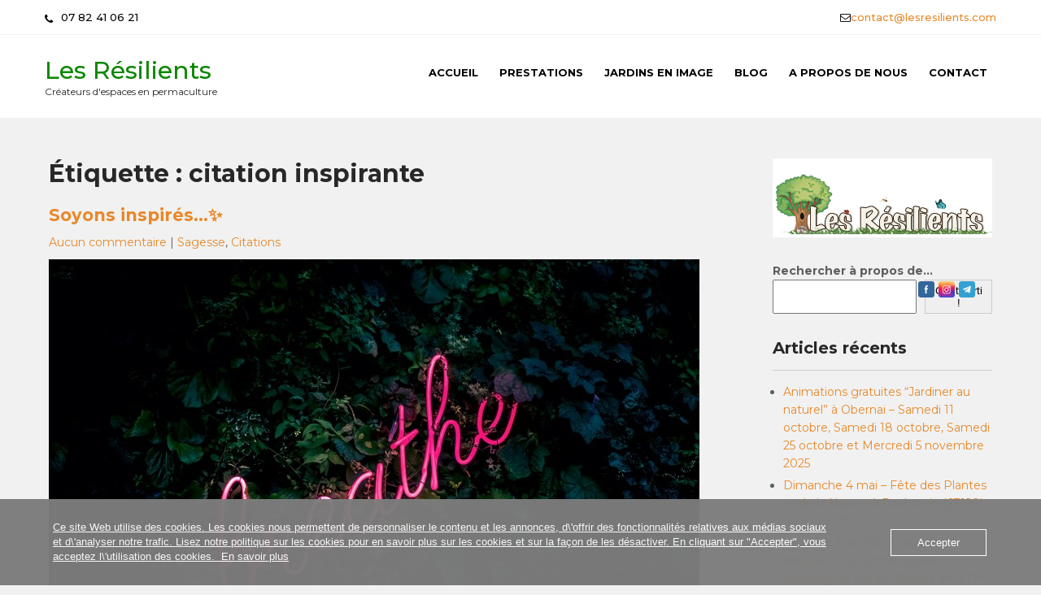

--- FILE ---
content_type: text/html; charset=UTF-8
request_url: https://www.lesresilients.com/sujet/citation-inspirante/
body_size: 17363
content:
 <!DOCTYPE html>
<html lang="fr-FR" prefix="og: https://ogp.me/ns#">
<head>
<meta charset="UTF-8">
<meta name="viewport" content="width=device-width">
<link rel="profile" href="http://gmpg.org/xfn/11">

            <script data-no-defer="1" data-ezscrex="false" data-cfasync="false" data-pagespeed-no-defer data-cookieconsent="ignore">
                var ctPublicFunctions = {"_ajax_nonce":"45b61ba1c9","_rest_nonce":"27bc9955f8","_ajax_url":"\/wp-admin\/admin-ajax.php","_rest_url":"https:\/\/www.lesresilients.com\/wp-json\/","data__cookies_type":"none","data__ajax_type":"rest","data__bot_detector_enabled":"0","data__frontend_data_log_enabled":1,"cookiePrefix":"","wprocket_detected":false,"host_url":"www.lesresilients.com","text__ee_click_to_select":"Click to select the whole data","text__ee_original_email":"The complete one is","text__ee_got_it":"Got it","text__ee_blocked":"Blocked","text__ee_cannot_connect":"Cannot connect","text__ee_cannot_decode":"Can not decode email. Unknown reason","text__ee_email_decoder":"CleanTalk email decoder","text__ee_wait_for_decoding":"The magic is on the way!","text__ee_decoding_process":"Please wait a few seconds while we decode the contact data."}
            </script>
        
            <script data-no-defer="1" data-ezscrex="false" data-cfasync="false" data-pagespeed-no-defer data-cookieconsent="ignore">
                var ctPublic = {"_ajax_nonce":"45b61ba1c9","settings__forms__check_internal":"0","settings__forms__check_external":"0","settings__forms__force_protection":"0","settings__forms__search_test":"1","settings__forms__wc_add_to_cart":"0","settings__data__bot_detector_enabled":"0","settings__sfw__anti_crawler":0,"blog_home":"https:\/\/www.lesresilients.com\/","pixel__setting":"3","pixel__enabled":true,"pixel__url":"https:\/\/moderate4-v4.cleantalk.org\/pixel\/d15d455a3c0cc1b7fccd7981d4330683.gif","data__email_check_before_post":"1","data__email_check_exist_post":"0","data__cookies_type":"none","data__key_is_ok":true,"data__visible_fields_required":true,"wl_brandname":"Anti-Spam by CleanTalk","wl_brandname_short":"CleanTalk","ct_checkjs_key":"6c3ff26b22cfefb8268ff34bfc3a2a2e2a594a270519b93b46d669b629e1d5a9","emailEncoderPassKey":"83cfa43588d8652f5e5a55268cd11dca","bot_detector_forms_excluded":"W10=","advancedCacheExists":false,"varnishCacheExists":true,"wc_ajax_add_to_cart":true}
            </script>
        
<!-- Optimisation des moteurs de recherche par Rank Math - https://rankmath.com/ -->
<title>citation inspirante - Les Résilients</title>
<meta name="robots" content="index, follow, max-snippet:-1, max-video-preview:-1, max-image-preview:large"/>
<link rel="canonical" href="https://www.lesresilients.com/sujet/citation-inspirante/" />
<meta property="og:locale" content="fr_FR" />
<meta property="og:type" content="article" />
<meta property="og:title" content="citation inspirante - Les Résilients" />
<meta property="og:url" content="https://www.lesresilients.com/sujet/citation-inspirante/" />
<meta property="og:site_name" content="Sabine GIUBERTI" />
<meta property="article:publisher" content="https://www.facebook.com/lesresilients.fr" />
<meta name="twitter:card" content="summary_large_image" />
<meta name="twitter:title" content="citation inspirante - Les Résilients" />
<meta name="twitter:label1" content="Articles" />
<meta name="twitter:data1" content="1" />
<script type="application/ld+json" class="rank-math-schema">{"@context":"https://schema.org","@graph":[{"@type":"Place","@id":"https://www.lesresilients.com/#place","address":{"@type":"PostalAddress","streetAddress":"5 RUE DU LAVOIR","postalCode":"67210","addressCountry":"FR","addressLocality":"Bernardswiller","addressRegion":"Alsace"}},{"@type":"Organization","@id":"https://www.lesresilients.com/#organization","name":"Les R\u00e9silients","url":"https://www.lesresilients.com","sameAs":["https://www.facebook.com/lesresilients.fr","https://www.instagram.com/les_resilients/"],"email":"contact@lesresilients.com","address":{"@type":"PostalAddress","streetAddress":"5 RUE DU LAVOIR","postalCode":"67210","addressCountry":"FR","addressLocality":"Bernardswiller","addressRegion":"Alsace"},"logo":{"@type":"ImageObject","@id":"https://www.lesresilients.com/#logo","url":"https://www.lesresilients.com/wp-content/uploads/2019/03/cropped-Capture-decran-2021-02-19-a-21.28.20-3.png","contentUrl":"https://www.lesresilients.com/wp-content/uploads/2019/03/cropped-Capture-decran-2021-02-19-a-21.28.20-3.png","caption":"Sabine GIUBERTI","inLanguage":"fr-FR","width":"2801","height":"1007"},"contactPoint":[{"@type":"ContactPoint","telephone":"0782410621","contactType":"customer support"}],"description":"Nous vous proposons nos services afin d'accueillir la permaculture chez vous.\nCr\u00e9ation, am\u00e9nagement, entretien, aide et suivi personnalis\u00e9, ainsi que visite-conseil ou animation th\u00e9matique, pour un jardin naturel, \u00e9cologique et nourricier \u00e0 votre mesure, selon votre exp\u00e9rience, vos disponibilit\u00e9s, vos go\u00fbts, le terrain et son climat.\n\nDes visites guid\u00e9es de notre Jardin des 3 ch\u00eanes, du printemps jusqu\u2019\u00e0 l\u2019automne, ont lieu sur inscription aupr\u00e8s de nous.\nDes ateliers th\u00e9matiques \u00e0 notre jardin-for\u00eat sont programm\u00e9s ponctuellement.\n\nDes prestations \u00e9nerg\u00e9tiques sont accessibles sur demande (consultation Feng Shui, lectures de vos dossiers akashiques, discussions v\u00e9g\u00e9tales).","location":{"@id":"https://www.lesresilients.com/#place"}},{"@type":"WebSite","@id":"https://www.lesresilients.com/#website","url":"https://www.lesresilients.com","name":"Sabine GIUBERTI","alternateName":"Sabine GIUBERTI","publisher":{"@id":"https://www.lesresilients.com/#organization"},"inLanguage":"fr-FR"},{"@type":"BreadcrumbList","@id":"https://www.lesresilients.com/sujet/citation-inspirante/#breadcrumb","itemListElement":[{"@type":"ListItem","position":"1","item":{"@id":"https://www.lesresilients.com","name":"Accueil"}},{"@type":"ListItem","position":"2","item":{"@id":"https://www.lesresilients.com/sujet/citation-inspirante/","name":"citation inspirante"}}]},{"@type":"CollectionPage","@id":"https://www.lesresilients.com/sujet/citation-inspirante/#webpage","url":"https://www.lesresilients.com/sujet/citation-inspirante/","name":"citation inspirante - Les R\u00e9silients","isPartOf":{"@id":"https://www.lesresilients.com/#website"},"inLanguage":"fr-FR","breadcrumb":{"@id":"https://www.lesresilients.com/sujet/citation-inspirante/#breadcrumb"}}]}</script>
<!-- /Extension Rank Math WordPress SEO -->

<link rel='dns-prefetch' href='//js-eu1.hs-scripts.com' />
<link rel='dns-prefetch' href='//fonts.googleapis.com' />
<link rel="alternate" type="application/rss+xml" title="Les Résilients &raquo; Flux" href="https://www.lesresilients.com/feed/" />
<link rel="alternate" type="application/rss+xml" title="Les Résilients &raquo; Flux des commentaires" href="https://www.lesresilients.com/comments/feed/" />
<link rel="alternate" type="application/rss+xml" title="Les Résilients &raquo; Flux de l’étiquette citation inspirante" href="https://www.lesresilients.com/sujet/citation-inspirante/feed/" />
<style id='wp-img-auto-sizes-contain-inline-css'>
img:is([sizes=auto i],[sizes^="auto," i]){contain-intrinsic-size:3000px 1500px}
/*# sourceURL=wp-img-auto-sizes-contain-inline-css */
</style>
<style id='wp-emoji-styles-inline-css'>

	img.wp-smiley, img.emoji {
		display: inline !important;
		border: none !important;
		box-shadow: none !important;
		height: 1em !important;
		width: 1em !important;
		margin: 0 0.07em !important;
		vertical-align: -0.1em !important;
		background: none !important;
		padding: 0 !important;
	}
/*# sourceURL=wp-emoji-styles-inline-css */
</style>
<link rel='stylesheet' id='wp-block-library-css' href='https://www.lesresilients.com/wp-includes/css/dist/block-library/style.min.css?ver=6.9' media='all' />
<style id='wp-block-image-inline-css'>
.wp-block-image>a,.wp-block-image>figure>a{display:inline-block}.wp-block-image img{box-sizing:border-box;height:auto;max-width:100%;vertical-align:bottom}@media not (prefers-reduced-motion){.wp-block-image img.hide{visibility:hidden}.wp-block-image img.show{animation:show-content-image .4s}}.wp-block-image[style*=border-radius] img,.wp-block-image[style*=border-radius]>a{border-radius:inherit}.wp-block-image.has-custom-border img{box-sizing:border-box}.wp-block-image.aligncenter{text-align:center}.wp-block-image.alignfull>a,.wp-block-image.alignwide>a{width:100%}.wp-block-image.alignfull img,.wp-block-image.alignwide img{height:auto;width:100%}.wp-block-image .aligncenter,.wp-block-image .alignleft,.wp-block-image .alignright,.wp-block-image.aligncenter,.wp-block-image.alignleft,.wp-block-image.alignright{display:table}.wp-block-image .aligncenter>figcaption,.wp-block-image .alignleft>figcaption,.wp-block-image .alignright>figcaption,.wp-block-image.aligncenter>figcaption,.wp-block-image.alignleft>figcaption,.wp-block-image.alignright>figcaption{caption-side:bottom;display:table-caption}.wp-block-image .alignleft{float:left;margin:.5em 1em .5em 0}.wp-block-image .alignright{float:right;margin:.5em 0 .5em 1em}.wp-block-image .aligncenter{margin-left:auto;margin-right:auto}.wp-block-image :where(figcaption){margin-bottom:1em;margin-top:.5em}.wp-block-image.is-style-circle-mask img{border-radius:9999px}@supports ((-webkit-mask-image:none) or (mask-image:none)) or (-webkit-mask-image:none){.wp-block-image.is-style-circle-mask img{border-radius:0;-webkit-mask-image:url('data:image/svg+xml;utf8,<svg viewBox="0 0 100 100" xmlns="http://www.w3.org/2000/svg"><circle cx="50" cy="50" r="50"/></svg>');mask-image:url('data:image/svg+xml;utf8,<svg viewBox="0 0 100 100" xmlns="http://www.w3.org/2000/svg"><circle cx="50" cy="50" r="50"/></svg>');mask-mode:alpha;-webkit-mask-position:center;mask-position:center;-webkit-mask-repeat:no-repeat;mask-repeat:no-repeat;-webkit-mask-size:contain;mask-size:contain}}:root :where(.wp-block-image.is-style-rounded img,.wp-block-image .is-style-rounded img){border-radius:9999px}.wp-block-image figure{margin:0}.wp-lightbox-container{display:flex;flex-direction:column;position:relative}.wp-lightbox-container img{cursor:zoom-in}.wp-lightbox-container img:hover+button{opacity:1}.wp-lightbox-container button{align-items:center;backdrop-filter:blur(16px) saturate(180%);background-color:#5a5a5a40;border:none;border-radius:4px;cursor:zoom-in;display:flex;height:20px;justify-content:center;opacity:0;padding:0;position:absolute;right:16px;text-align:center;top:16px;width:20px;z-index:100}@media not (prefers-reduced-motion){.wp-lightbox-container button{transition:opacity .2s ease}}.wp-lightbox-container button:focus-visible{outline:3px auto #5a5a5a40;outline:3px auto -webkit-focus-ring-color;outline-offset:3px}.wp-lightbox-container button:hover{cursor:pointer;opacity:1}.wp-lightbox-container button:focus{opacity:1}.wp-lightbox-container button:focus,.wp-lightbox-container button:hover,.wp-lightbox-container button:not(:hover):not(:active):not(.has-background){background-color:#5a5a5a40;border:none}.wp-lightbox-overlay{box-sizing:border-box;cursor:zoom-out;height:100vh;left:0;overflow:hidden;position:fixed;top:0;visibility:hidden;width:100%;z-index:100000}.wp-lightbox-overlay .close-button{align-items:center;cursor:pointer;display:flex;justify-content:center;min-height:40px;min-width:40px;padding:0;position:absolute;right:calc(env(safe-area-inset-right) + 16px);top:calc(env(safe-area-inset-top) + 16px);z-index:5000000}.wp-lightbox-overlay .close-button:focus,.wp-lightbox-overlay .close-button:hover,.wp-lightbox-overlay .close-button:not(:hover):not(:active):not(.has-background){background:none;border:none}.wp-lightbox-overlay .lightbox-image-container{height:var(--wp--lightbox-container-height);left:50%;overflow:hidden;position:absolute;top:50%;transform:translate(-50%,-50%);transform-origin:top left;width:var(--wp--lightbox-container-width);z-index:9999999999}.wp-lightbox-overlay .wp-block-image{align-items:center;box-sizing:border-box;display:flex;height:100%;justify-content:center;margin:0;position:relative;transform-origin:0 0;width:100%;z-index:3000000}.wp-lightbox-overlay .wp-block-image img{height:var(--wp--lightbox-image-height);min-height:var(--wp--lightbox-image-height);min-width:var(--wp--lightbox-image-width);width:var(--wp--lightbox-image-width)}.wp-lightbox-overlay .wp-block-image figcaption{display:none}.wp-lightbox-overlay button{background:none;border:none}.wp-lightbox-overlay .scrim{background-color:#fff;height:100%;opacity:.9;position:absolute;width:100%;z-index:2000000}.wp-lightbox-overlay.active{visibility:visible}@media not (prefers-reduced-motion){.wp-lightbox-overlay.active{animation:turn-on-visibility .25s both}.wp-lightbox-overlay.active img{animation:turn-on-visibility .35s both}.wp-lightbox-overlay.show-closing-animation:not(.active){animation:turn-off-visibility .35s both}.wp-lightbox-overlay.show-closing-animation:not(.active) img{animation:turn-off-visibility .25s both}.wp-lightbox-overlay.zoom.active{animation:none;opacity:1;visibility:visible}.wp-lightbox-overlay.zoom.active .lightbox-image-container{animation:lightbox-zoom-in .4s}.wp-lightbox-overlay.zoom.active .lightbox-image-container img{animation:none}.wp-lightbox-overlay.zoom.active .scrim{animation:turn-on-visibility .4s forwards}.wp-lightbox-overlay.zoom.show-closing-animation:not(.active){animation:none}.wp-lightbox-overlay.zoom.show-closing-animation:not(.active) .lightbox-image-container{animation:lightbox-zoom-out .4s}.wp-lightbox-overlay.zoom.show-closing-animation:not(.active) .lightbox-image-container img{animation:none}.wp-lightbox-overlay.zoom.show-closing-animation:not(.active) .scrim{animation:turn-off-visibility .4s forwards}}@keyframes show-content-image{0%{visibility:hidden}99%{visibility:hidden}to{visibility:visible}}@keyframes turn-on-visibility{0%{opacity:0}to{opacity:1}}@keyframes turn-off-visibility{0%{opacity:1;visibility:visible}99%{opacity:0;visibility:visible}to{opacity:0;visibility:hidden}}@keyframes lightbox-zoom-in{0%{transform:translate(calc((-100vw + var(--wp--lightbox-scrollbar-width))/2 + var(--wp--lightbox-initial-left-position)),calc(-50vh + var(--wp--lightbox-initial-top-position))) scale(var(--wp--lightbox-scale))}to{transform:translate(-50%,-50%) scale(1)}}@keyframes lightbox-zoom-out{0%{transform:translate(-50%,-50%) scale(1);visibility:visible}99%{visibility:visible}to{transform:translate(calc((-100vw + var(--wp--lightbox-scrollbar-width))/2 + var(--wp--lightbox-initial-left-position)),calc(-50vh + var(--wp--lightbox-initial-top-position))) scale(var(--wp--lightbox-scale));visibility:hidden}}
/*# sourceURL=https://www.lesresilients.com/wp-includes/blocks/image/style.min.css */
</style>
<style id='wp-block-image-theme-inline-css'>
:root :where(.wp-block-image figcaption){color:#555;font-size:13px;text-align:center}.is-dark-theme :root :where(.wp-block-image figcaption){color:#ffffffa6}.wp-block-image{margin:0 0 1em}
/*# sourceURL=https://www.lesresilients.com/wp-includes/blocks/image/theme.min.css */
</style>
<style id='wp-block-search-inline-css'>
.wp-block-search__button{margin-left:10px;word-break:normal}.wp-block-search__button.has-icon{line-height:0}.wp-block-search__button svg{height:1.25em;min-height:24px;min-width:24px;width:1.25em;fill:currentColor;vertical-align:text-bottom}:where(.wp-block-search__button){border:1px solid #ccc;padding:6px 10px}.wp-block-search__inside-wrapper{display:flex;flex:auto;flex-wrap:nowrap;max-width:100%}.wp-block-search__label{width:100%}.wp-block-search.wp-block-search__button-only .wp-block-search__button{box-sizing:border-box;display:flex;flex-shrink:0;justify-content:center;margin-left:0;max-width:100%}.wp-block-search.wp-block-search__button-only .wp-block-search__inside-wrapper{min-width:0!important;transition-property:width}.wp-block-search.wp-block-search__button-only .wp-block-search__input{flex-basis:100%;transition-duration:.3s}.wp-block-search.wp-block-search__button-only.wp-block-search__searchfield-hidden,.wp-block-search.wp-block-search__button-only.wp-block-search__searchfield-hidden .wp-block-search__inside-wrapper{overflow:hidden}.wp-block-search.wp-block-search__button-only.wp-block-search__searchfield-hidden .wp-block-search__input{border-left-width:0!important;border-right-width:0!important;flex-basis:0;flex-grow:0;margin:0;min-width:0!important;padding-left:0!important;padding-right:0!important;width:0!important}:where(.wp-block-search__input){appearance:none;border:1px solid #949494;flex-grow:1;font-family:inherit;font-size:inherit;font-style:inherit;font-weight:inherit;letter-spacing:inherit;line-height:inherit;margin-left:0;margin-right:0;min-width:3rem;padding:8px;text-decoration:unset!important;text-transform:inherit}:where(.wp-block-search__button-inside .wp-block-search__inside-wrapper){background-color:#fff;border:1px solid #949494;box-sizing:border-box;padding:4px}:where(.wp-block-search__button-inside .wp-block-search__inside-wrapper) .wp-block-search__input{border:none;border-radius:0;padding:0 4px}:where(.wp-block-search__button-inside .wp-block-search__inside-wrapper) .wp-block-search__input:focus{outline:none}:where(.wp-block-search__button-inside .wp-block-search__inside-wrapper) :where(.wp-block-search__button){padding:4px 8px}.wp-block-search.aligncenter .wp-block-search__inside-wrapper{margin:auto}.wp-block[data-align=right] .wp-block-search.wp-block-search__button-only .wp-block-search__inside-wrapper{float:right}
/*# sourceURL=https://www.lesresilients.com/wp-includes/blocks/search/style.min.css */
</style>
<style id='wp-block-search-theme-inline-css'>
.wp-block-search .wp-block-search__label{font-weight:700}.wp-block-search__button{border:1px solid #ccc;padding:.375em .625em}
/*# sourceURL=https://www.lesresilients.com/wp-includes/blocks/search/theme.min.css */
</style>
<style id='wp-block-paragraph-inline-css'>
.is-small-text{font-size:.875em}.is-regular-text{font-size:1em}.is-large-text{font-size:2.25em}.is-larger-text{font-size:3em}.has-drop-cap:not(:focus):first-letter{float:left;font-size:8.4em;font-style:normal;font-weight:100;line-height:.68;margin:.05em .1em 0 0;text-transform:uppercase}body.rtl .has-drop-cap:not(:focus):first-letter{float:none;margin-left:.1em}p.has-drop-cap.has-background{overflow:hidden}:root :where(p.has-background){padding:1.25em 2.375em}:where(p.has-text-color:not(.has-link-color)) a{color:inherit}p.has-text-align-left[style*="writing-mode:vertical-lr"],p.has-text-align-right[style*="writing-mode:vertical-rl"]{rotate:180deg}
/*# sourceURL=https://www.lesresilients.com/wp-includes/blocks/paragraph/style.min.css */
</style>
<style id='wp-block-quote-inline-css'>
.wp-block-quote{box-sizing:border-box;overflow-wrap:break-word}.wp-block-quote.is-large:where(:not(.is-style-plain)),.wp-block-quote.is-style-large:where(:not(.is-style-plain)){margin-bottom:1em;padding:0 1em}.wp-block-quote.is-large:where(:not(.is-style-plain)) p,.wp-block-quote.is-style-large:where(:not(.is-style-plain)) p{font-size:1.5em;font-style:italic;line-height:1.6}.wp-block-quote.is-large:where(:not(.is-style-plain)) cite,.wp-block-quote.is-large:where(:not(.is-style-plain)) footer,.wp-block-quote.is-style-large:where(:not(.is-style-plain)) cite,.wp-block-quote.is-style-large:where(:not(.is-style-plain)) footer{font-size:1.125em;text-align:right}.wp-block-quote>cite{display:block}
/*# sourceURL=https://www.lesresilients.com/wp-includes/blocks/quote/style.min.css */
</style>
<style id='wp-block-quote-theme-inline-css'>
.wp-block-quote{border-left:.25em solid;margin:0 0 1.75em;padding-left:1em}.wp-block-quote cite,.wp-block-quote footer{color:currentColor;font-size:.8125em;font-style:normal;position:relative}.wp-block-quote:where(.has-text-align-right){border-left:none;border-right:.25em solid;padding-left:0;padding-right:1em}.wp-block-quote:where(.has-text-align-center){border:none;padding-left:0}.wp-block-quote.is-large,.wp-block-quote.is-style-large,.wp-block-quote:where(.is-style-plain){border:none}
/*# sourceURL=https://www.lesresilients.com/wp-includes/blocks/quote/theme.min.css */
</style>
<style id='global-styles-inline-css'>
:root{--wp--preset--aspect-ratio--square: 1;--wp--preset--aspect-ratio--4-3: 4/3;--wp--preset--aspect-ratio--3-4: 3/4;--wp--preset--aspect-ratio--3-2: 3/2;--wp--preset--aspect-ratio--2-3: 2/3;--wp--preset--aspect-ratio--16-9: 16/9;--wp--preset--aspect-ratio--9-16: 9/16;--wp--preset--color--black: #000000;--wp--preset--color--cyan-bluish-gray: #abb8c3;--wp--preset--color--white: #ffffff;--wp--preset--color--pale-pink: #f78da7;--wp--preset--color--vivid-red: #cf2e2e;--wp--preset--color--luminous-vivid-orange: #ff6900;--wp--preset--color--luminous-vivid-amber: #fcb900;--wp--preset--color--light-green-cyan: #7bdcb5;--wp--preset--color--vivid-green-cyan: #00d084;--wp--preset--color--pale-cyan-blue: #8ed1fc;--wp--preset--color--vivid-cyan-blue: #0693e3;--wp--preset--color--vivid-purple: #9b51e0;--wp--preset--gradient--vivid-cyan-blue-to-vivid-purple: linear-gradient(135deg,rgb(6,147,227) 0%,rgb(155,81,224) 100%);--wp--preset--gradient--light-green-cyan-to-vivid-green-cyan: linear-gradient(135deg,rgb(122,220,180) 0%,rgb(0,208,130) 100%);--wp--preset--gradient--luminous-vivid-amber-to-luminous-vivid-orange: linear-gradient(135deg,rgb(252,185,0) 0%,rgb(255,105,0) 100%);--wp--preset--gradient--luminous-vivid-orange-to-vivid-red: linear-gradient(135deg,rgb(255,105,0) 0%,rgb(207,46,46) 100%);--wp--preset--gradient--very-light-gray-to-cyan-bluish-gray: linear-gradient(135deg,rgb(238,238,238) 0%,rgb(169,184,195) 100%);--wp--preset--gradient--cool-to-warm-spectrum: linear-gradient(135deg,rgb(74,234,220) 0%,rgb(151,120,209) 20%,rgb(207,42,186) 40%,rgb(238,44,130) 60%,rgb(251,105,98) 80%,rgb(254,248,76) 100%);--wp--preset--gradient--blush-light-purple: linear-gradient(135deg,rgb(255,206,236) 0%,rgb(152,150,240) 100%);--wp--preset--gradient--blush-bordeaux: linear-gradient(135deg,rgb(254,205,165) 0%,rgb(254,45,45) 50%,rgb(107,0,62) 100%);--wp--preset--gradient--luminous-dusk: linear-gradient(135deg,rgb(255,203,112) 0%,rgb(199,81,192) 50%,rgb(65,88,208) 100%);--wp--preset--gradient--pale-ocean: linear-gradient(135deg,rgb(255,245,203) 0%,rgb(182,227,212) 50%,rgb(51,167,181) 100%);--wp--preset--gradient--electric-grass: linear-gradient(135deg,rgb(202,248,128) 0%,rgb(113,206,126) 100%);--wp--preset--gradient--midnight: linear-gradient(135deg,rgb(2,3,129) 0%,rgb(40,116,252) 100%);--wp--preset--font-size--small: 13px;--wp--preset--font-size--medium: 20px;--wp--preset--font-size--large: 36px;--wp--preset--font-size--x-large: 42px;--wp--preset--spacing--20: 0.44rem;--wp--preset--spacing--30: 0.67rem;--wp--preset--spacing--40: 1rem;--wp--preset--spacing--50: 1.5rem;--wp--preset--spacing--60: 2.25rem;--wp--preset--spacing--70: 3.38rem;--wp--preset--spacing--80: 5.06rem;--wp--preset--shadow--natural: 6px 6px 9px rgba(0, 0, 0, 0.2);--wp--preset--shadow--deep: 12px 12px 50px rgba(0, 0, 0, 0.4);--wp--preset--shadow--sharp: 6px 6px 0px rgba(0, 0, 0, 0.2);--wp--preset--shadow--outlined: 6px 6px 0px -3px rgb(255, 255, 255), 6px 6px rgb(0, 0, 0);--wp--preset--shadow--crisp: 6px 6px 0px rgb(0, 0, 0);}:where(.is-layout-flex){gap: 0.5em;}:where(.is-layout-grid){gap: 0.5em;}body .is-layout-flex{display: flex;}.is-layout-flex{flex-wrap: wrap;align-items: center;}.is-layout-flex > :is(*, div){margin: 0;}body .is-layout-grid{display: grid;}.is-layout-grid > :is(*, div){margin: 0;}:where(.wp-block-columns.is-layout-flex){gap: 2em;}:where(.wp-block-columns.is-layout-grid){gap: 2em;}:where(.wp-block-post-template.is-layout-flex){gap: 1.25em;}:where(.wp-block-post-template.is-layout-grid){gap: 1.25em;}.has-black-color{color: var(--wp--preset--color--black) !important;}.has-cyan-bluish-gray-color{color: var(--wp--preset--color--cyan-bluish-gray) !important;}.has-white-color{color: var(--wp--preset--color--white) !important;}.has-pale-pink-color{color: var(--wp--preset--color--pale-pink) !important;}.has-vivid-red-color{color: var(--wp--preset--color--vivid-red) !important;}.has-luminous-vivid-orange-color{color: var(--wp--preset--color--luminous-vivid-orange) !important;}.has-luminous-vivid-amber-color{color: var(--wp--preset--color--luminous-vivid-amber) !important;}.has-light-green-cyan-color{color: var(--wp--preset--color--light-green-cyan) !important;}.has-vivid-green-cyan-color{color: var(--wp--preset--color--vivid-green-cyan) !important;}.has-pale-cyan-blue-color{color: var(--wp--preset--color--pale-cyan-blue) !important;}.has-vivid-cyan-blue-color{color: var(--wp--preset--color--vivid-cyan-blue) !important;}.has-vivid-purple-color{color: var(--wp--preset--color--vivid-purple) !important;}.has-black-background-color{background-color: var(--wp--preset--color--black) !important;}.has-cyan-bluish-gray-background-color{background-color: var(--wp--preset--color--cyan-bluish-gray) !important;}.has-white-background-color{background-color: var(--wp--preset--color--white) !important;}.has-pale-pink-background-color{background-color: var(--wp--preset--color--pale-pink) !important;}.has-vivid-red-background-color{background-color: var(--wp--preset--color--vivid-red) !important;}.has-luminous-vivid-orange-background-color{background-color: var(--wp--preset--color--luminous-vivid-orange) !important;}.has-luminous-vivid-amber-background-color{background-color: var(--wp--preset--color--luminous-vivid-amber) !important;}.has-light-green-cyan-background-color{background-color: var(--wp--preset--color--light-green-cyan) !important;}.has-vivid-green-cyan-background-color{background-color: var(--wp--preset--color--vivid-green-cyan) !important;}.has-pale-cyan-blue-background-color{background-color: var(--wp--preset--color--pale-cyan-blue) !important;}.has-vivid-cyan-blue-background-color{background-color: var(--wp--preset--color--vivid-cyan-blue) !important;}.has-vivid-purple-background-color{background-color: var(--wp--preset--color--vivid-purple) !important;}.has-black-border-color{border-color: var(--wp--preset--color--black) !important;}.has-cyan-bluish-gray-border-color{border-color: var(--wp--preset--color--cyan-bluish-gray) !important;}.has-white-border-color{border-color: var(--wp--preset--color--white) !important;}.has-pale-pink-border-color{border-color: var(--wp--preset--color--pale-pink) !important;}.has-vivid-red-border-color{border-color: var(--wp--preset--color--vivid-red) !important;}.has-luminous-vivid-orange-border-color{border-color: var(--wp--preset--color--luminous-vivid-orange) !important;}.has-luminous-vivid-amber-border-color{border-color: var(--wp--preset--color--luminous-vivid-amber) !important;}.has-light-green-cyan-border-color{border-color: var(--wp--preset--color--light-green-cyan) !important;}.has-vivid-green-cyan-border-color{border-color: var(--wp--preset--color--vivid-green-cyan) !important;}.has-pale-cyan-blue-border-color{border-color: var(--wp--preset--color--pale-cyan-blue) !important;}.has-vivid-cyan-blue-border-color{border-color: var(--wp--preset--color--vivid-cyan-blue) !important;}.has-vivid-purple-border-color{border-color: var(--wp--preset--color--vivid-purple) !important;}.has-vivid-cyan-blue-to-vivid-purple-gradient-background{background: var(--wp--preset--gradient--vivid-cyan-blue-to-vivid-purple) !important;}.has-light-green-cyan-to-vivid-green-cyan-gradient-background{background: var(--wp--preset--gradient--light-green-cyan-to-vivid-green-cyan) !important;}.has-luminous-vivid-amber-to-luminous-vivid-orange-gradient-background{background: var(--wp--preset--gradient--luminous-vivid-amber-to-luminous-vivid-orange) !important;}.has-luminous-vivid-orange-to-vivid-red-gradient-background{background: var(--wp--preset--gradient--luminous-vivid-orange-to-vivid-red) !important;}.has-very-light-gray-to-cyan-bluish-gray-gradient-background{background: var(--wp--preset--gradient--very-light-gray-to-cyan-bluish-gray) !important;}.has-cool-to-warm-spectrum-gradient-background{background: var(--wp--preset--gradient--cool-to-warm-spectrum) !important;}.has-blush-light-purple-gradient-background{background: var(--wp--preset--gradient--blush-light-purple) !important;}.has-blush-bordeaux-gradient-background{background: var(--wp--preset--gradient--blush-bordeaux) !important;}.has-luminous-dusk-gradient-background{background: var(--wp--preset--gradient--luminous-dusk) !important;}.has-pale-ocean-gradient-background{background: var(--wp--preset--gradient--pale-ocean) !important;}.has-electric-grass-gradient-background{background: var(--wp--preset--gradient--electric-grass) !important;}.has-midnight-gradient-background{background: var(--wp--preset--gradient--midnight) !important;}.has-small-font-size{font-size: var(--wp--preset--font-size--small) !important;}.has-medium-font-size{font-size: var(--wp--preset--font-size--medium) !important;}.has-large-font-size{font-size: var(--wp--preset--font-size--large) !important;}.has-x-large-font-size{font-size: var(--wp--preset--font-size--x-large) !important;}
/*# sourceURL=global-styles-inline-css */
</style>

<style id='classic-theme-styles-inline-css'>
/*! This file is auto-generated */
.wp-block-button__link{color:#fff;background-color:#32373c;border-radius:9999px;box-shadow:none;text-decoration:none;padding:calc(.667em + 2px) calc(1.333em + 2px);font-size:1.125em}.wp-block-file__button{background:#32373c;color:#fff;text-decoration:none}
/*# sourceURL=/wp-includes/css/classic-themes.min.css */
</style>
<link rel='stylesheet' id='cleantalk-public-css-css' href='https://usercontent.one/wp/www.lesresilients.com/wp-content/plugins/cleantalk-spam-protect/css/cleantalk-public.min.css?ver=6.70.1_1766144825' media='all' />
<link rel='stylesheet' id='cleantalk-email-decoder-css-css' href='https://usercontent.one/wp/www.lesresilients.com/wp-content/plugins/cleantalk-spam-protect/css/cleantalk-email-decoder.min.css?ver=6.70.1_1766144825' media='all' />
<link rel='stylesheet' id='oc_cb_css_fr-css' href='https://usercontent.one/wp/www.lesresilients.com/wp-content/plugins/onecom-themes-plugins/assets/min-css/cookie-banner-frontend.min.css?ver=5.0.1' media='all' />
<link rel='stylesheet' id='templaters-css' href='https://usercontent.one/wp/www.lesresilients.com/wp-content/plugins/skt-templates/css/templaters.css?ver=6.9' media='all' />
<link rel='stylesheet' id='SFSImainCss-css' href='https://usercontent.one/wp/www.lesresilients.com/wp-content/plugins/ultimate-social-media-icons/css/sfsi-style.css?ver=2.9.6' media='all' />
<link rel='stylesheet' id='greenhouse-font-css' href='https://fonts.googleapis.com/css?family=Montserrat%3A400%2C500%2C600%2C700&#038;ver=6.9' media='all' />
<link rel='stylesheet' id='greenhouse-basic-style-css' href='https://usercontent.one/wp/www.lesresilients.com/wp-content/themes/greenhouse/style.css?ver=6.9' media='all' />
<link rel='stylesheet' id='greenhouse-responsive-style-css' href='https://usercontent.one/wp/www.lesresilients.com/wp-content/themes/greenhouse/css/theme-responsive.css?ver=6.9' media='all' />
<link rel='stylesheet' id='nivo-style-css' href='https://usercontent.one/wp/www.lesresilients.com/wp-content/themes/greenhouse/css/nivo-slider.css?ver=6.9' media='all' />
<link rel='stylesheet' id='font-awesome-style-css' href='https://usercontent.one/wp/www.lesresilients.com/wp-content/themes/greenhouse/css/font-awesome.css?ver=6.9' media='all' />
<script src="https://usercontent.one/wp/www.lesresilients.com/wp-content/plugins/cleantalk-spam-protect/js/apbct-public-bundle_gathering.min.js?ver=6.70.1_1766144825" id="apbct-public-bundle_gathering.min-js-js"></script>
<script src="https://www.lesresilients.com/wp-includes/js/jquery/jquery.min.js?ver=3.7.1" id="jquery-core-js"></script>
<script src="https://www.lesresilients.com/wp-includes/js/jquery/jquery-migrate.min.js?ver=3.4.1" id="jquery-migrate-js"></script>
<script src="https://usercontent.one/wp/www.lesresilients.com/wp-content/themes/greenhouse/js/jquery.nivo.slider.js?ver=6.9" id="jquery-nivo-slider-js-js"></script>
<script src="https://usercontent.one/wp/www.lesresilients.com/wp-content/themes/greenhouse/js/custom.js?ver=6.9" id="greenhouse-customscripts-js"></script>
<link rel="https://api.w.org/" href="https://www.lesresilients.com/wp-json/" /><link rel="alternate" title="JSON" type="application/json" href="https://www.lesresilients.com/wp-json/wp/v2/tags/36" /><link rel="EditURI" type="application/rsd+xml" title="RSD" href="https://www.lesresilients.com/xmlrpc.php?rsd" />
<meta name="generator" content="WordPress 6.9" />
			<!-- DO NOT COPY THIS SNIPPET! Start of Page Analytics Tracking for HubSpot WordPress plugin v11.3.37-->
			<script class="hsq-set-content-id" data-content-id="listing-page">
				var _hsq = _hsq || [];
				_hsq.push(["setContentType", "listing-page"]);
			</script>
			<!-- DO NOT COPY THIS SNIPPET! End of Page Analytics Tracking for HubSpot WordPress plugin -->
			<style>[class*=" icon-oc-"],[class^=icon-oc-]{speak:none;font-style:normal;font-weight:400;font-variant:normal;text-transform:none;line-height:1;-webkit-font-smoothing:antialiased;-moz-osx-font-smoothing:grayscale}.icon-oc-one-com-white-32px-fill:before{content:"901"}.icon-oc-one-com:before{content:"900"}#one-com-icon,.toplevel_page_onecom-wp .wp-menu-image{speak:none;display:flex;align-items:center;justify-content:center;text-transform:none;line-height:1;-webkit-font-smoothing:antialiased;-moz-osx-font-smoothing:grayscale}.onecom-wp-admin-bar-item>a,.toplevel_page_onecom-wp>.wp-menu-name{font-size:16px;font-weight:400;line-height:1}.toplevel_page_onecom-wp>.wp-menu-name img{width:69px;height:9px;}.wp-submenu-wrap.wp-submenu>.wp-submenu-head>img{width:88px;height:auto}.onecom-wp-admin-bar-item>a img{height:7px!important}.onecom-wp-admin-bar-item>a img,.toplevel_page_onecom-wp>.wp-menu-name img{opacity:.8}.onecom-wp-admin-bar-item.hover>a img,.toplevel_page_onecom-wp.wp-has-current-submenu>.wp-menu-name img,li.opensub>a.toplevel_page_onecom-wp>.wp-menu-name img{opacity:1}#one-com-icon:before,.onecom-wp-admin-bar-item>a:before,.toplevel_page_onecom-wp>.wp-menu-image:before{content:'';position:static!important;background-color:rgba(240,245,250,.4);border-radius:102px;width:18px;height:18px;padding:0!important}.onecom-wp-admin-bar-item>a:before{width:14px;height:14px}.onecom-wp-admin-bar-item.hover>a:before,.toplevel_page_onecom-wp.opensub>a>.wp-menu-image:before,.toplevel_page_onecom-wp.wp-has-current-submenu>.wp-menu-image:before{background-color:#76b82a}.onecom-wp-admin-bar-item>a{display:inline-flex!important;align-items:center;justify-content:center}#one-com-logo-wrapper{font-size:4em}#one-com-icon{vertical-align:middle}.imagify-welcome{display:none !important;}</style><meta name="follow.[base64]" content="4gz37H9upKwN7JSpU4b8"/>        <style>
				a, 
				.tm_client strong,
				.postmeta a:hover,
				#sidebar ul li a:hover,
				.blog-post h3.entry-title{
					color:#e88829;
				}
				a.blog-more:hover,
				.nav-links .current, 
				.nav-links a:hover,
				#commentform input#submit,
				input.search-submit,
				.nivo-controlNav a.active,
				.blog-date .date,
				.section-box .sec-left a,
				#slider .top-bar .slide-button:hover,
				a.read-more:hover,
				#slider .top-bar .slide-button{
					background-color:#e88829;
				}
				.header{
					background-color:#000000;
				}
				.main-nav ul li.current_page_item a,
				.main-nav ul li a:hover{
					color:#e88829;
				}
				.copyright-wrapper{
					background-color:#718c66;
				}
		</style>
	<style>.recentcomments a{display:inline !important;padding:0 !important;margin:0 !important;}</style>	<style type="text/css">
			#header{
			background-image: url();
			background-position: center top;
		}
		.logo h1 a { color:#0c8701;}
		
	</style>
	<link rel="icon" href="https://usercontent.one/wp/www.lesresilients.com/wp-content/uploads/2019/03/cropped-3188bfeb3248593740fc90e75c279453-1-32x32.jpg" sizes="32x32" />
<link rel="icon" href="https://usercontent.one/wp/www.lesresilients.com/wp-content/uploads/2019/03/cropped-3188bfeb3248593740fc90e75c279453-1-192x192.jpg" sizes="192x192" />
<link rel="apple-touch-icon" href="https://usercontent.one/wp/www.lesresilients.com/wp-content/uploads/2019/03/cropped-3188bfeb3248593740fc90e75c279453-1-180x180.jpg" />
<meta name="msapplication-TileImage" content="https://usercontent.one/wp/www.lesresilients.com/wp-content/uploads/2019/03/cropped-3188bfeb3248593740fc90e75c279453-1-270x270.jpg" />
</head>

<body class="archive tag tag-citation-inspirante tag-36 wp-embed-responsive wp-theme-greenhouse sfsi_actvite_theme_flat_squared">
<a class="skip-link screen-reader-text" href="#sitemain">
	Skip to content</a>
<div id="topbar">
			<div class="top-inner">				
				<div class="top-left">
                	                		<p><i class="fa fa-phone"></i>07 82 41 06 21</p>
                                        </div><!-- top-left -->
                    <div class="top-right">
                    						<p><i class="fa fa-envelope-o" aria-hidden="true"></i><a href="mailto:contact@lesresilients.com">contact@lesresilients.com</a></p>
                    				</div><!-- top-right --><div class="clear"></div> 
			</div><!--top-inner-->			
		</div><!-- topbar -->
        
<div id="header">
            <div class="header-inner">	
				<div class="logo">
											<h1><a href="https://www.lesresilients.com/" rel="home">Les Résilients</a></h1>

											<p>Créateurs d&#039;espaces en permaculture</p>
									</div>
                  
				<div class="toggle">
						<a class="toggleMenu" href="#">Menu</a>
				</div> 						
				<div class="main-nav">
						<div class="menu-les-resilients-container"><ul id="menu-les-resilients" class="menu"><li id="menu-item-54" class="menu-item menu-item-type-post_type menu-item-object-page menu-item-home menu-item-privacy-policy menu-item-54"><a rel="privacy-policy" href="https://www.lesresilients.com/">Accueil</a></li>
<li id="menu-item-221" class="menu-item menu-item-type-post_type menu-item-object-page menu-item-has-children menu-item-221"><a href="https://www.lesresilients.com/nos-prestations-jardins-et-nos-prestations-energetiques/">Prestations</a>
<ul class="sub-menu">
	<li id="menu-item-2071" class="menu-item menu-item-type-post_type menu-item-object-page menu-item-2071"><a href="https://www.lesresilients.com/creation-de-jardins-naturels-et-nourriciers/">Création de jardins naturels et nourriciers</a></li>
	<li id="menu-item-2072" class="menu-item menu-item-type-post_type menu-item-object-page menu-item-2072"><a href="https://www.lesresilients.com/formation-au-jardinage-naturel-et-nourricier/">Formation au jardinage naturel et nourricier</a></li>
	<li id="menu-item-3248" class="menu-item menu-item-type-post_type menu-item-object-page menu-item-3248"><a href="https://www.lesresilients.com/prestations-de-petits-travaux-de-jardinage-service-a-la-personne/">Petits travaux de jardinage (Service à la personne)</a></li>
	<li id="menu-item-2073" class="menu-item menu-item-type-post_type menu-item-object-page menu-item-2073"><a href="https://www.lesresilients.com/visite-guidee-du-jardin-des-3-chenes/">Visite guidée du Jardin des 3 Chênes</a></li>
	<li id="menu-item-2074" class="menu-item menu-item-type-post_type menu-item-object-page menu-item-2074"><a href="https://www.lesresilients.com/ateliers-thematiques-au-jardin-des-3-chenes/">Ateliers thématiques au Jardin des 3 Chênes</a></li>
	<li id="menu-item-2075" class="menu-item menu-item-type-post_type menu-item-object-page menu-item-2075"><a href="https://www.lesresilients.com/consultation-feng-shui/">Consultation Feng Shui</a></li>
	<li id="menu-item-2598" class="menu-item menu-item-type-post_type menu-item-object-page menu-item-2598"><a href="https://www.lesresilients.com/lecture-de-vos-dossiers-akashiques/">Lecture de vos dossiers akashiques</a></li>
	<li id="menu-item-2599" class="menu-item menu-item-type-post_type menu-item-object-page menu-item-2599"><a href="https://www.lesresilients.com/communication-avec-le-vegetal/">Communication avec le végétal</a></li>
</ul>
</li>
<li id="menu-item-223" class="menu-item menu-item-type-post_type menu-item-object-page menu-item-223"><a href="https://www.lesresilients.com/jardins-en-images/">Jardins en image</a></li>
<li id="menu-item-268" class="menu-item menu-item-type-post_type menu-item-object-page current_page_parent menu-item-268"><a href="https://www.lesresilients.com/blog/">Blog</a></li>
<li id="menu-item-294" class="menu-item menu-item-type-post_type menu-item-object-page menu-item-294"><a href="https://www.lesresilients.com/a-propos-de-nous/">A propos de nous</a></li>
<li id="menu-item-224" class="menu-item menu-item-type-post_type menu-item-object-page menu-item-224"><a href="https://www.lesresilients.com/contact/">Contact</a></li>
</ul></div>							
				</div>						
				<div class="clear"></div>				
            </div><!-- header-inner -->               
		</div><!-- header -->  <div class="main-container">
<div class="content-area">
    <div class="middle-align content_sidebar">
        <div class="site-main" id="sitemain">
			                <header class="page-header">
                        <h1 class="page-title">Étiquette : <span>citation inspirante</span></h1>                </header><!-- .page-header -->
				                                    <div class="blog-post-repeat">
    <article id="post-528" class="post-528 post type-post status-publish format-standard has-post-thumbnail hentry category-sagesse category-citations tag-alain-degoumois tag-autonomie tag-bonheur tag-citation tag-citation-inspirante tag-connecte tag-connexion tag-cristina-noacco tag-etre tag-etre-humain tag-etre-soi tag-gladys-taber tag-inspiration tag-interconnexion tag-interdependance tag-jardin tag-jean-louis-pietri tag-joie tag-les-resilients tag-liberte tag-marilyn-barrette tag-nature tag-naturel tag-permaculture tag-resilience tag-rumi tag-sagesse tag-savoir tag-simplicite tag-soi tag-source tag-thich-nhat-hanh tag-victor-hugo tag-william-arthur-ward">
        <header class="entry-header">
            <h2 class="entry-title"><a href="https://www.lesresilients.com/2019/04/23/quelques-citations-inspirantes/" rel="bookmark">Soyons inspirés&#8230;✨</a></h2>
                            <div class="postmeta">
                    <div class="post-date"></div><!-- post-date -->
                    <div class="post-comment"> <a href="https://www.lesresilients.com/2019/04/23/quelques-citations-inspirantes/#respond">Aucun commentaire</a></div>
                    <div class="post-categories"> | <a href="https://www.lesresilients.com/category/sagesse/" rel="category tag">Sagesse</a>, <a href="https://www.lesresilients.com/category/citations/" rel="category tag">Citations</a></div>
                    <div class="clear"></div>
                </div><!-- postmeta -->
            	        	            <div class="post-thumb"><img width="800" height="533" src="https://usercontent.one/wp/www.lesresilients.com/wp-content/uploads/2019/04/proxy-imagez.jpg" class="attachment-post-thumbnail size-post-thumbnail wp-post-image" alt="" decoding="async" fetchpriority="high" srcset="https://usercontent.one/wp/www.lesresilients.com/wp-content/uploads/2019/04/proxy-imagez.jpg 800w, https://usercontent.one/wp/www.lesresilients.com/wp-content/uploads/2019/04/proxy-imagez-416x277.jpg 416w, https://usercontent.one/wp/www.lesresilients.com/wp-content/uploads/2019/04/proxy-imagez-500x333.jpg 500w, https://usercontent.one/wp/www.lesresilients.com/wp-content/uploads/2019/04/proxy-imagez-768x512.jpg 768w" sizes="(max-width: 800px) 100vw, 800px" />	                    </div><!-- post-thumb -->
        </header><!-- .entry-header -->
    
                    <div class="entry-summary">
                <p>🌟Afin de laisser parler le silence en nous-mêmes, il est nécessaire d’écouter par le cœur. La faculté d’émerveillement transforme l’homme en enfant, en cet être qui est encore ignorant de la parole, vierge face au monde et prêt à l’accueillir dans sa plénitude comme un miracle. L’approche enfantine du monde est la seule qui fasse [&hellip;]</p>
                <p class="read-more"><a href="https://www.lesresilients.com/2019/04/23/quelques-citations-inspirantes/">Lire plus...</a></p>
            </div><!-- .entry-summary -->
            </article><!-- #post-## -->
    <div class="spacer20"></div>
</div><!-- blog-post-repeat -->                                                    </div>
        <div id="sidebar">
    
    <aside id="block-12" class="widget widget_block widget_media_image"><div class="wp-block-image">
<figure class="aligncenter size-large"><img loading="lazy" decoding="async" width="1024" height="368" src="https://usercontent.one/wp/www.lesresilients.com/wp-content/uploads/2019/03/cropped-Capture-decran-2021-02-19-a-21.28.20-3-1024x368.png" alt="" class="wp-image-2125" srcset="https://usercontent.one/wp/www.lesresilients.com/wp-content/uploads/2019/03/cropped-Capture-decran-2021-02-19-a-21.28.20-3-1024x368.png 1024w, https://usercontent.one/wp/www.lesresilients.com/wp-content/uploads/2019/03/cropped-Capture-decran-2021-02-19-a-21.28.20-3-500x180.png 500w, https://usercontent.one/wp/www.lesresilients.com/wp-content/uploads/2019/03/cropped-Capture-decran-2021-02-19-a-21.28.20-3-768x276.png 768w, https://usercontent.one/wp/www.lesresilients.com/wp-content/uploads/2019/03/cropped-Capture-decran-2021-02-19-a-21.28.20-3-1536x552.png 1536w, https://usercontent.one/wp/www.lesresilients.com/wp-content/uploads/2019/03/cropped-Capture-decran-2021-02-19-a-21.28.20-3-2048x736.png 2048w, https://usercontent.one/wp/www.lesresilients.com/wp-content/uploads/2019/03/cropped-Capture-decran-2021-02-19-a-21.28.20-3-640x230.png 640w" sizes="auto, (max-width: 1024px) 100vw, 1024px" /></figure>
</div></aside><aside id="block-5" class="widget widget_block widget_search"><form role="search" method="get" action="https://www.lesresilients.com/" class="wp-block-search__button-outside wp-block-search__text-button wp-block-search"    ><label class="wp-block-search__label" for="wp-block-search__input-1" >Rechercher à propos de...</label><div class="wp-block-search__inside-wrapper" ><input class="wp-block-search__input" id="wp-block-search__input-1" placeholder="" value="" type="search" name="s" required /><button aria-label="C&apos;est parti !" class="wp-block-search__button wp-element-button" type="submit" >C'est parti !</button></div></form></aside>
		<aside id="recent-posts-2" class="widget widget_recent_entries">
		<h3 class="widget-title">Articles récents</h3><nav aria-label="Articles récents">
		<ul>
											<li>
					<a href="https://www.lesresilients.com/2025/09/28/animations-gratuites-obernai-jardin-jardinage-naturel-2/">Animations gratuites &#8220;Jardiner au naturel&#8221; à Obernai &#8211; Samedi 11 octobre, Samedi 18 octobre, Samedi 25 octobre et Mercredi 5 novembre 2025</a>
									</li>
											<li>
					<a href="https://www.lesresilients.com/2025/04/16/dimanche-4-mai-fete-plantes-nature-dachstein/">Dimanche 4 mai &#8211; Fête des Plantes et de la Nature à Dachstein (67120) de 10h à 17h</a>
									</li>
											<li>
					<a href="https://www.lesresilients.com/2025/04/09/jeudi-1-mai-2025-bourse-aux-plantes-a-lancienne-tuilerie-sonntag-de-still-67190-de-9h-a-17h/">Jeudi 1er Mai 2025 &#8211; Bourse aux Plantes à l&#8217;Ancienne Tuilerie Sonntag de Still (67190) de 9h à 17h</a>
									</li>
											<li>
					<a href="https://www.lesresilients.com/2025/02/17/ateliers-mes-premiers-semis-dimanche-16-mars-2025-samedi-22-mars-2025/">Ateliers &#8220;Mes premiers semis&#8221; &#8211; Dimanche 16 mars 2025 / Samedi 22 mars 2025</a>
									</li>
											<li>
					<a href="https://www.lesresilients.com/2024/09/04/animations-gratuites-obernai-jardin-jardinage-naturel/">Animations gratuites &#8220;Vers un jardin au naturel&#8221; &#8211; Samedi 12 octobre, Samedi 19 octobre, Mercredi 23 octobre et Samedi 9 novembre 2024.</a>
									</li>
					</ul>

		</nav></aside><aside id="categories-2" class="widget widget_categories"><h3 class="widget-title">Catégories</h3><nav aria-label="Catégories">
			<ul>
					<li class="cat-item cat-item-52"><a href="https://www.lesresilients.com/category/auxiliaires-du-jardin/">Auxiliaires du jardin</a>
</li>
	<li class="cat-item cat-item-41"><a href="https://www.lesresilients.com/category/citations/">Citations</a>
</li>
	<li class="cat-item cat-item-35"><a href="https://www.lesresilients.com/category/evenement/">Evènement</a>
</li>
	<li class="cat-item cat-item-257"><a href="https://www.lesresilients.com/category/humour/">Humour</a>
</li>
	<li class="cat-item cat-item-140"><a href="https://www.lesresilients.com/category/jardin-medicinal/">Jardin médicinal</a>
</li>
	<li class="cat-item cat-item-101"><a href="https://www.lesresilients.com/category/permaculture/">Permaculture</a>
</li>
	<li class="cat-item cat-item-47"><a href="https://www.lesresilients.com/category/potager/">Potager</a>
</li>
	<li class="cat-item cat-item-21"><a href="https://www.lesresilients.com/category/resilience/">Résilience</a>
</li>
	<li class="cat-item cat-item-113"><a href="https://www.lesresilients.com/category/sagesse/">Sagesse</a>
</li>
	<li class="cat-item cat-item-362"><a href="https://www.lesresilients.com/category/service-a-la-personne/">Service à la personne</a>
</li>
			</ul>

			</nav></aside><aside id="recent-comments-2" class="widget widget_recent_comments"><h3 class="widget-title">Commentaires récents</h3><nav aria-label="Commentaires récents"><ul id="recentcomments"><li class="recentcomments"><span class="comment-author-link">Les Resilients</span> dans <a href="https://www.lesresilients.com/2025/04/09/jeudi-1-mai-2025-bourse-aux-plantes-a-lancienne-tuilerie-sonntag-de-still-67190-de-9h-a-17h/#comment-3049">Jeudi 1er Mai 2025 &#8211; Bourse aux Plantes à l&#8217;Ancienne Tuilerie Sonntag de Still (67190) de 9h à 17h</a></li><li class="recentcomments"><span class="comment-author-link">Albaret</span> dans <a href="https://www.lesresilients.com/2025/04/09/jeudi-1-mai-2025-bourse-aux-plantes-a-lancienne-tuilerie-sonntag-de-still-67190-de-9h-a-17h/#comment-3048">Jeudi 1er Mai 2025 &#8211; Bourse aux Plantes à l&#8217;Ancienne Tuilerie Sonntag de Still (67190) de 9h à 17h</a></li><li class="recentcomments"><span class="comment-author-link">paul géo</span> dans <a href="https://www.lesresilients.com/2020/11/10/tao-te-king-de-lao-tseu-livre-pdf-en-telechargement/#comment-3043">&#8220;TAO TE KING&#8221; de Lao Tseu (livre pdf en téléchargement gratuit).</a></li><li class="recentcomments"><span class="comment-author-link">Magloire Fabien</span> dans <a href="https://www.lesresilients.com/2023/12/27/larbre-de-vie-lien-entre-les-mondes-et-les-cultures/#comment-3039">L&#8217;Arbre de vie, lien entre les mondes et les cultures</a></li><li class="recentcomments"><span class="comment-author-link">Les Resilients</span> dans <a href="https://www.lesresilients.com/2020/11/10/tao-te-king-de-lao-tseu-livre-pdf-en-telechargement/#comment-2896">&#8220;TAO TE KING&#8221; de Lao Tseu (livre pdf en téléchargement gratuit).</a></li></ul></nav></aside><aside id="meta-2" class="widget widget_meta"><h3 class="widget-title">Méta</h3><nav aria-label="Méta">
		<ul>
						<li><a rel="nofollow" href="https://www.lesresilients.com/wp-login.php">Connexion</a></li>
			<li><a href="https://www.lesresilients.com/feed/">Flux des publications</a></li>
			<li><a href="https://www.lesresilients.com/comments/feed/">Flux des commentaires</a></li>

			<li><a href="https://fr.wordpress.org/">Site de WordPress-FR</a></li>
		</ul>

		</nav></aside><aside id="nav_menu-2" class="widget widget_nav_menu"><h3 class="widget-title">Documents légaux</h3><nav class="menu-documents-legaux-container" aria-label="Documents légaux"><ul id="menu-documents-legaux" class="menu"><li id="menu-item-482" class="menu-item menu-item-type-post_type menu-item-object-page menu-item-482"><a href="https://www.lesresilients.com/mentions-legales/">Mentions légales et CGU</a></li>
<li id="menu-item-486" class="menu-item menu-item-type-post_type menu-item-object-page menu-item-486"><a href="https://www.lesresilients.com/cgv-hors-etablissement/">Conditions générales de vente</a></li>
<li id="menu-item-489" class="menu-item menu-item-type-post_type menu-item-object-page menu-item-489"><a href="https://www.lesresilients.com/cgv-a-distance/">Conditions générales de vente à distance</a></li>
<li id="menu-item-921" class="menu-item menu-item-type-post_type menu-item-object-page menu-item-921"><a href="https://www.lesresilients.com/politique-de-cookies/">Politique de cookies</a></li>
</ul></nav></aside><aside id="text-4" class="widget widget_text"><h3 class="widget-title">Adresse postale</h3>			<div class="textwidget"><p>Les Résilients,<br />
5 rue du Lavoir,<br />
67210 Bernardswiller.</p>
</div>
		</aside>	
</div><!-- sidebar -->
        <div class="clear"></div>
    </div>
</div>

</div><!-- main-container -->

<div class="copyright-wrapper">
        	<div class="container">
                <div class="copyright">
                    	<p><a href="https://www.lesresilients.com/" rel="home">Les Résilients  2026 . Powered by WordPress</p>               
                </div><!-- copyright --><div class="clear"></div>           
            </div><!-- container -->
        </div>
    </div>
        
<script type="speculationrules">
{"prefetch":[{"source":"document","where":{"and":[{"href_matches":"/*"},{"not":{"href_matches":["/wp-*.php","/wp-admin/*","/wp-content/uploads/*","/wp-content/*","/wp-content/plugins/*","/wp-content/themes/greenhouse/*","/*\\?(.+)"]}},{"not":{"selector_matches":"a[rel~=\"nofollow\"]"}},{"not":{"selector_matches":".no-prefetch, .no-prefetch a"}}]},"eagerness":"conservative"}]}
</script>

	<!-- Cookie banner START -->
		<div id="oc_cb_wrapper" class="oc_cb_wrapper fill_grey"> 
			<div class="oc_cb_content">
									<div class="oc_cb_text">
						<p>
							Ce site Web utilise des cookies. Les cookies nous permettent de personnaliser le contenu et les annonces, d\'offrir des fonctionnalités relatives aux médias sociaux et d\'analyser notre trafic. Lisez notre politique sur les cookies pour en savoir plus sur les cookies et sur la façon de les désactiver. En cliquant sur "Accepter", vous acceptez l\'utilisation des cookies.&nbsp;															<a href="https://www.lesresilients.com/politique-de-cookies/" target="_blank">En savoir plus</a>													</p>
					</div>
				
									<div class="oc_cb_btn_wrap">
						<button class="oc_cb_btn" id="oc_cb_btn">Accepter</button>
					</div>
							</div>
		</div>
	<!-- Cookie banner END -->
                <!--facebook like and share js -->
                <div id="fb-root"></div>
                <script>
                    (function(d, s, id) {
                        var js, fjs = d.getElementsByTagName(s)[0];
                        if (d.getElementById(id)) return;
                        js = d.createElement(s);
                        js.id = id;
                        js.src = "https://connect.facebook.net/fr_FR/sdk.js#xfbml=1&version=v3.2";
                        fjs.parentNode.insertBefore(js, fjs);
                    }(document, 'script', 'facebook-jssdk'));
                </script>
                <script>
window.addEventListener('sfsi_functions_loaded', function() {
    if (typeof sfsi_responsive_toggle == 'function') {
        sfsi_responsive_toggle(0);
        // console.log('sfsi_responsive_toggle');

    }
})
</script>
<div class="norm_row sfsi_wDiv sfsi_floater_position_center-right" id="sfsi_floater" style="z-index: 9999;width:125px;text-align:left;position:absolute;position:absolute;right:30px;top:50%;"><div style='width:20px; height:20px;margin-left:5px;margin-bottom:5px; ' class='sfsi_wicons shuffeldiv ' ><div class='inerCnt'><a class=' sficn' data-effect='scale' target='_blank' rel='noopener'  href='https://www.facebook.com/lesresilients.fr' id='sfsiid_facebook_icon' style='width:20px;height:20px;opacity:1;'  ><img data-pin-nopin='true' alt='Facebook' title='Facebook' src='https://usercontent.one/wp/www.lesresilients.com/wp-content/plugins/ultimate-social-media-icons/images/icons_theme/flat_squared/flat_squared_facebook.png' width='20' height='20' style='' class='sfcm sfsi_wicon ' data-effect='scale'   /></a></div></div><div style='width:20px; height:20px;margin-left:5px;margin-bottom:5px; ' class='sfsi_wicons shuffeldiv ' ><div class='inerCnt'><a class=' sficn' data-effect='scale' target='_blank' rel='noopener'  href='https://www.instagram.com/les_resilients/' id='sfsiid_instagram_icon' style='width:20px;height:20px;opacity:1;'  ><img data-pin-nopin='true' alt='Instagram' title='Instagram' src='https://usercontent.one/wp/www.lesresilients.com/wp-content/plugins/ultimate-social-media-icons/images/icons_theme/flat_squared/flat_squared_instagram.png' width='20' height='20' style='' class='sfcm sfsi_wicon ' data-effect='scale'   /></a></div></div><div style='width:20px; height:20px;margin-left:5px;margin-bottom:5px; ' class='sfsi_wicons shuffeldiv ' ><div class='inerCnt'><a class=' sficn' data-effect='scale' target='_blank' rel='noopener'  href='https://t.me/t.me/lesresilients?&text=Rejoignez-nous%2520%253D%2529' id='sfsiid_telegram_icon' style='width:20px;height:20px;opacity:1;'  ><img data-pin-nopin='true' alt='Télégram' title='Télégram' src='https://usercontent.one/wp/www.lesresilients.com/wp-content/plugins/ultimate-social-media-icons/images/icons_theme/flat_squared/flat_squared_telegram.png' width='20' height='20' style='' class='sfcm sfsi_wicon sfsi_telegram_wicon sfsi_click_wicon' data-effect='scale'   /></a></div></div></div ><input type='hidden' id='sfsi_floater_sec' value='center-right' /><script>window.addEventListener("sfsi_functions_loaded", function()
			{
				if (typeof sfsi_widget_set == "function") {
					sfsi_widget_set();
				}
			}); window.addEventListener('sfsi_functions_loaded',function()
					  {
						var topalign = ( jQuery(window).height() - jQuery('#sfsi_floater').height() ) / 2;
						jQuery('#sfsi_floater').css('top',topalign);
					  	sfsi_float_widget('center');
					  });</script>    <script>
        window.addEventListener('sfsi_functions_loaded', function () {
            if (typeof sfsi_plugin_version == 'function') {
                sfsi_plugin_version(2.77);
            }
        });

        function sfsi_processfurther(ref) {
            var feed_id = '[base64]';
            var feedtype = 8;
            var email = jQuery(ref).find('input[name="email"]').val();
            var filter = /^(([^<>()[\]\\.,;:\s@\"]+(\.[^<>()[\]\\.,;:\s@\"]+)*)|(\".+\"))@((\[[0-9]{1,3}\.[0-9]{1,3}\.[0-9]{1,3}\.[0-9]{1,3}\])|(([a-zA-Z\-0-9]+\.)+[a-zA-Z]{2,}))$/;
            if ((email != "Enter your email") && (filter.test(email))) {
                if (feedtype == "8") {
                    var url = "https://api.follow.it/subscription-form/" + feed_id + "/" + feedtype;
                    window.open(url, "popupwindow", "scrollbars=yes,width=1080,height=760");
                    return true;
                }
            } else {
                alert("Please enter email address");
                jQuery(ref).find('input[name="email"]').focus();
                return false;
            }
        }
    </script>
    <style type="text/css" aria-selected="true">
        .sfsi_subscribe_Popinner {
             width: 100% !important;

            height: auto !important;

         padding: 18px 0px !important;

            background-color: #ffffff !important;
        }

        .sfsi_subscribe_Popinner form {
            margin: 0 20px !important;
        }

        .sfsi_subscribe_Popinner h5 {
            font-family: Helvetica,Arial,sans-serif !important;

             font-weight: bold !important;   color:#000000 !important; font-size: 16px !important;   text-align:center !important; margin: 0 0 10px !important;
            padding: 0 !important;
        }

        .sfsi_subscription_form_field {
            margin: 5px 0 !important;
            width: 100% !important;
            display: inline-flex;
            display: -webkit-inline-flex;
        }

        .sfsi_subscription_form_field input {
            width: 100% !important;
            padding: 10px 0px !important;
        }

        .sfsi_subscribe_Popinner input[type=email] {
         font-family: Helvetica,Arial,sans-serif !important;   font-style:normal !important;   font-size:14px !important; text-align: center !important;        }

        .sfsi_subscribe_Popinner input[type=email]::-webkit-input-placeholder {

         font-family: Helvetica,Arial,sans-serif !important;   font-style:normal !important;  font-size: 14px !important;   text-align:center !important;        }

        .sfsi_subscribe_Popinner input[type=email]:-moz-placeholder {
            /* Firefox 18- */
         font-family: Helvetica,Arial,sans-serif !important;   font-style:normal !important;   font-size: 14px !important;   text-align:center !important;
        }

        .sfsi_subscribe_Popinner input[type=email]::-moz-placeholder {
            /* Firefox 19+ */
         font-family: Helvetica,Arial,sans-serif !important;   font-style: normal !important;
              font-size: 14px !important;   text-align:center !important;        }

        .sfsi_subscribe_Popinner input[type=email]:-ms-input-placeholder {

            font-family: Helvetica,Arial,sans-serif !important;  font-style:normal !important;   font-size:14px !important;
         text-align: center !important;        }

        .sfsi_subscribe_Popinner input[type=submit] {

         font-family: Helvetica,Arial,sans-serif !important;   font-weight: bold !important;   color:#000000 !important; font-size: 16px !important;   text-align:center !important; background-color: #dedede !important;        }

                .sfsi_shortcode_container {
            float: left;
        }

        .sfsi_shortcode_container .norm_row .sfsi_wDiv {
            position: relative !important;
        }

        .sfsi_shortcode_container .sfsi_holders {
            display: none;
        }

            </style>

    <script id="leadin-script-loader-js-js-extra">
var leadin_wordpress = {"userRole":"visitor","pageType":"archive","leadinPluginVersion":"11.3.37"};
//# sourceURL=leadin-script-loader-js-js-extra
</script>
<script src="https://js-eu1.hs-scripts.com/146539418.js?integration=WordPress&amp;ver=11.3.37" id="leadin-script-loader-js-js"></script>
<script id="oc_cb_js_fr-js-extra">
var oc_constants = {"ajaxurl":"https://www.lesresilients.com/wp-admin/admin-ajax.php"};
//# sourceURL=oc_cb_js_fr-js-extra
</script>
<script src="https://usercontent.one/wp/www.lesresilients.com/wp-content/plugins/onecom-themes-plugins/assets/min-js/cookie-banner-frontend.min.js?ver=5.0.1" id="oc_cb_js_fr-js"></script>
<script src="https://www.lesresilients.com/wp-includes/js/jquery/ui/core.min.js?ver=1.13.3" id="jquery-ui-core-js"></script>
<script src="https://usercontent.one/wp/www.lesresilients.com/wp-content/plugins/ultimate-social-media-icons/js/shuffle/modernizr.custom.min.js?ver=6.9" id="SFSIjqueryModernizr-js"></script>
<script src="https://usercontent.one/wp/www.lesresilients.com/wp-content/plugins/ultimate-social-media-icons/js/shuffle/jquery.shuffle.min.js?ver=6.9" id="SFSIjqueryShuffle-js"></script>
<script src="https://usercontent.one/wp/www.lesresilients.com/wp-content/plugins/ultimate-social-media-icons/js/shuffle/random-shuffle-min.js?ver=6.9" id="SFSIjqueryrandom-shuffle-js"></script>
<script id="SFSICustomJs-js-extra">
var sfsi_icon_ajax_object = {"nonce":"ca1ecc7fb4","ajax_url":"https://www.lesresilients.com/wp-admin/admin-ajax.php","plugin_url":"https://www.lesresilients.com/wp-content/plugins/ultimate-social-media-icons/"};
//# sourceURL=SFSICustomJs-js-extra
</script>
<script src="https://usercontent.one/wp/www.lesresilients.com/wp-content/plugins/ultimate-social-media-icons/js/custom.js?ver=2.9.6" id="SFSICustomJs-js"></script>
<script id="wp-emoji-settings" type="application/json">
{"baseUrl":"https://s.w.org/images/core/emoji/17.0.2/72x72/","ext":".png","svgUrl":"https://s.w.org/images/core/emoji/17.0.2/svg/","svgExt":".svg","source":{"concatemoji":"https://www.lesresilients.com/wp-includes/js/wp-emoji-release.min.js?ver=6.9"}}
</script>
<script type="module">
/*! This file is auto-generated */
const a=JSON.parse(document.getElementById("wp-emoji-settings").textContent),o=(window._wpemojiSettings=a,"wpEmojiSettingsSupports"),s=["flag","emoji"];function i(e){try{var t={supportTests:e,timestamp:(new Date).valueOf()};sessionStorage.setItem(o,JSON.stringify(t))}catch(e){}}function c(e,t,n){e.clearRect(0,0,e.canvas.width,e.canvas.height),e.fillText(t,0,0);t=new Uint32Array(e.getImageData(0,0,e.canvas.width,e.canvas.height).data);e.clearRect(0,0,e.canvas.width,e.canvas.height),e.fillText(n,0,0);const a=new Uint32Array(e.getImageData(0,0,e.canvas.width,e.canvas.height).data);return t.every((e,t)=>e===a[t])}function p(e,t){e.clearRect(0,0,e.canvas.width,e.canvas.height),e.fillText(t,0,0);var n=e.getImageData(16,16,1,1);for(let e=0;e<n.data.length;e++)if(0!==n.data[e])return!1;return!0}function u(e,t,n,a){switch(t){case"flag":return n(e,"\ud83c\udff3\ufe0f\u200d\u26a7\ufe0f","\ud83c\udff3\ufe0f\u200b\u26a7\ufe0f")?!1:!n(e,"\ud83c\udde8\ud83c\uddf6","\ud83c\udde8\u200b\ud83c\uddf6")&&!n(e,"\ud83c\udff4\udb40\udc67\udb40\udc62\udb40\udc65\udb40\udc6e\udb40\udc67\udb40\udc7f","\ud83c\udff4\u200b\udb40\udc67\u200b\udb40\udc62\u200b\udb40\udc65\u200b\udb40\udc6e\u200b\udb40\udc67\u200b\udb40\udc7f");case"emoji":return!a(e,"\ud83e\u1fac8")}return!1}function f(e,t,n,a){let r;const o=(r="undefined"!=typeof WorkerGlobalScope&&self instanceof WorkerGlobalScope?new OffscreenCanvas(300,150):document.createElement("canvas")).getContext("2d",{willReadFrequently:!0}),s=(o.textBaseline="top",o.font="600 32px Arial",{});return e.forEach(e=>{s[e]=t(o,e,n,a)}),s}function r(e){var t=document.createElement("script");t.src=e,t.defer=!0,document.head.appendChild(t)}a.supports={everything:!0,everythingExceptFlag:!0},new Promise(t=>{let n=function(){try{var e=JSON.parse(sessionStorage.getItem(o));if("object"==typeof e&&"number"==typeof e.timestamp&&(new Date).valueOf()<e.timestamp+604800&&"object"==typeof e.supportTests)return e.supportTests}catch(e){}return null}();if(!n){if("undefined"!=typeof Worker&&"undefined"!=typeof OffscreenCanvas&&"undefined"!=typeof URL&&URL.createObjectURL&&"undefined"!=typeof Blob)try{var e="postMessage("+f.toString()+"("+[JSON.stringify(s),u.toString(),c.toString(),p.toString()].join(",")+"));",a=new Blob([e],{type:"text/javascript"});const r=new Worker(URL.createObjectURL(a),{name:"wpTestEmojiSupports"});return void(r.onmessage=e=>{i(n=e.data),r.terminate(),t(n)})}catch(e){}i(n=f(s,u,c,p))}t(n)}).then(e=>{for(const n in e)a.supports[n]=e[n],a.supports.everything=a.supports.everything&&a.supports[n],"flag"!==n&&(a.supports.everythingExceptFlag=a.supports.everythingExceptFlag&&a.supports[n]);var t;a.supports.everythingExceptFlag=a.supports.everythingExceptFlag&&!a.supports.flag,a.supports.everything||((t=a.source||{}).concatemoji?r(t.concatemoji):t.wpemoji&&t.twemoji&&(r(t.twemoji),r(t.wpemoji)))});
//# sourceURL=https://www.lesresilients.com/wp-includes/js/wp-emoji-loader.min.js
</script>
<script id="ocvars">var ocSiteMeta = {plugins: {"a3e4aa5d9179da09d8af9b6802f861a8": 1,"2c9812363c3c947e61f043af3c9852d0": 1,"b904efd4c2b650207df23db3e5b40c86": 1,"a3fe9dc9824eccbd72b7e5263258ab2c": 1}}</script>
</body>
</html>